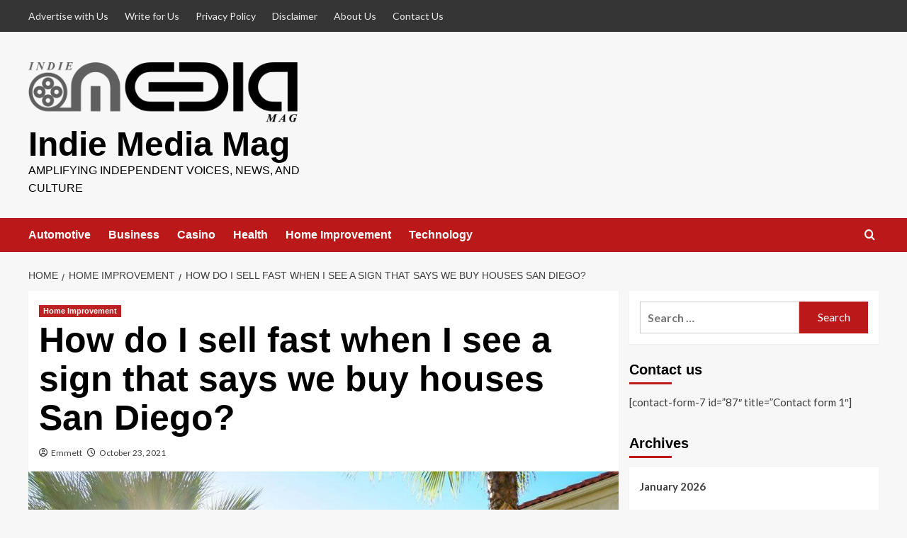

--- FILE ---
content_type: text/html; charset=UTF-8
request_url: https://indiemediamag.com/how-do-i-sell-fast-when-i-see-a-sign-that-says-we-buy-houses-san-diego/
body_size: 90845
content:
<!doctype html>
<html lang="en-US">

<head>
  <meta charset="UTF-8">
  <meta name="viewport" content="width=device-width, initial-scale=1">
  <link rel="profile" href="http://gmpg.org/xfn/11">
  <title>How do I sell fast when I see a sign that says we buy houses San Diego? &#8211; Indie Media Mag</title>
<meta name='robots' content='max-image-preview:large' />
<link rel='preload' href='https://fonts.googleapis.com/css?family=Source%2BSans%2BPro%3A400%2C700%7CLato%3A400%2C700&#038;subset=latin&#038;display=swap' as='style' onload="this.onload=null;this.rel='stylesheet'" type='text/css' media='all' crossorigin='anonymous'>
<link rel='preconnect' href='https://fonts.googleapis.com' crossorigin='anonymous'>
<link rel='preconnect' href='https://fonts.gstatic.com' crossorigin='anonymous'>
<link rel='dns-prefetch' href='//fonts.googleapis.com' />
<link rel='preconnect' href='https://fonts.googleapis.com' />
<link rel='preconnect' href='https://fonts.gstatic.com' />
<link rel="alternate" type="application/rss+xml" title="Indie Media Mag &raquo; Feed" href="https://indiemediamag.com/feed/" />
<link rel="alternate" type="application/rss+xml" title="Indie Media Mag &raquo; Comments Feed" href="https://indiemediamag.com/comments/feed/" />
<link rel="alternate" title="oEmbed (JSON)" type="application/json+oembed" href="https://indiemediamag.com/wp-json/oembed/1.0/embed?url=https%3A%2F%2Findiemediamag.com%2Fhow-do-i-sell-fast-when-i-see-a-sign-that-says-we-buy-houses-san-diego%2F" />
<link rel="alternate" title="oEmbed (XML)" type="text/xml+oembed" href="https://indiemediamag.com/wp-json/oembed/1.0/embed?url=https%3A%2F%2Findiemediamag.com%2Fhow-do-i-sell-fast-when-i-see-a-sign-that-says-we-buy-houses-san-diego%2F&#038;format=xml" />
<style id='wp-img-auto-sizes-contain-inline-css' type='text/css'>
img:is([sizes=auto i],[sizes^="auto," i]){contain-intrinsic-size:3000px 1500px}
/*# sourceURL=wp-img-auto-sizes-contain-inline-css */
</style>
<style id='wp-emoji-styles-inline-css' type='text/css'>

	img.wp-smiley, img.emoji {
		display: inline !important;
		border: none !important;
		box-shadow: none !important;
		height: 1em !important;
		width: 1em !important;
		margin: 0 0.07em !important;
		vertical-align: -0.1em !important;
		background: none !important;
		padding: 0 !important;
	}
/*# sourceURL=wp-emoji-styles-inline-css */
</style>
<style id='wp-block-library-inline-css' type='text/css'>
:root{--wp-block-synced-color:#7a00df;--wp-block-synced-color--rgb:122,0,223;--wp-bound-block-color:var(--wp-block-synced-color);--wp-editor-canvas-background:#ddd;--wp-admin-theme-color:#007cba;--wp-admin-theme-color--rgb:0,124,186;--wp-admin-theme-color-darker-10:#006ba1;--wp-admin-theme-color-darker-10--rgb:0,107,160.5;--wp-admin-theme-color-darker-20:#005a87;--wp-admin-theme-color-darker-20--rgb:0,90,135;--wp-admin-border-width-focus:2px}@media (min-resolution:192dpi){:root{--wp-admin-border-width-focus:1.5px}}.wp-element-button{cursor:pointer}:root .has-very-light-gray-background-color{background-color:#eee}:root .has-very-dark-gray-background-color{background-color:#313131}:root .has-very-light-gray-color{color:#eee}:root .has-very-dark-gray-color{color:#313131}:root .has-vivid-green-cyan-to-vivid-cyan-blue-gradient-background{background:linear-gradient(135deg,#00d084,#0693e3)}:root .has-purple-crush-gradient-background{background:linear-gradient(135deg,#34e2e4,#4721fb 50%,#ab1dfe)}:root .has-hazy-dawn-gradient-background{background:linear-gradient(135deg,#faaca8,#dad0ec)}:root .has-subdued-olive-gradient-background{background:linear-gradient(135deg,#fafae1,#67a671)}:root .has-atomic-cream-gradient-background{background:linear-gradient(135deg,#fdd79a,#004a59)}:root .has-nightshade-gradient-background{background:linear-gradient(135deg,#330968,#31cdcf)}:root .has-midnight-gradient-background{background:linear-gradient(135deg,#020381,#2874fc)}:root{--wp--preset--font-size--normal:16px;--wp--preset--font-size--huge:42px}.has-regular-font-size{font-size:1em}.has-larger-font-size{font-size:2.625em}.has-normal-font-size{font-size:var(--wp--preset--font-size--normal)}.has-huge-font-size{font-size:var(--wp--preset--font-size--huge)}.has-text-align-center{text-align:center}.has-text-align-left{text-align:left}.has-text-align-right{text-align:right}.has-fit-text{white-space:nowrap!important}#end-resizable-editor-section{display:none}.aligncenter{clear:both}.items-justified-left{justify-content:flex-start}.items-justified-center{justify-content:center}.items-justified-right{justify-content:flex-end}.items-justified-space-between{justify-content:space-between}.screen-reader-text{border:0;clip-path:inset(50%);height:1px;margin:-1px;overflow:hidden;padding:0;position:absolute;width:1px;word-wrap:normal!important}.screen-reader-text:focus{background-color:#ddd;clip-path:none;color:#444;display:block;font-size:1em;height:auto;left:5px;line-height:normal;padding:15px 23px 14px;text-decoration:none;top:5px;width:auto;z-index:100000}html :where(.has-border-color){border-style:solid}html :where([style*=border-top-color]){border-top-style:solid}html :where([style*=border-right-color]){border-right-style:solid}html :where([style*=border-bottom-color]){border-bottom-style:solid}html :where([style*=border-left-color]){border-left-style:solid}html :where([style*=border-width]){border-style:solid}html :where([style*=border-top-width]){border-top-style:solid}html :where([style*=border-right-width]){border-right-style:solid}html :where([style*=border-bottom-width]){border-bottom-style:solid}html :where([style*=border-left-width]){border-left-style:solid}html :where(img[class*=wp-image-]){height:auto;max-width:100%}:where(figure){margin:0 0 1em}html :where(.is-position-sticky){--wp-admin--admin-bar--position-offset:var(--wp-admin--admin-bar--height,0px)}@media screen and (max-width:600px){html :where(.is-position-sticky){--wp-admin--admin-bar--position-offset:0px}}

/*# sourceURL=wp-block-library-inline-css */
</style><style id='wp-block-list-inline-css' type='text/css'>
ol,ul{box-sizing:border-box}:root :where(.wp-block-list.has-background){padding:1.25em 2.375em}
/*# sourceURL=https://indiemediamag.com/wp-includes/blocks/list/style.min.css */
</style>
<style id='wp-block-paragraph-inline-css' type='text/css'>
.is-small-text{font-size:.875em}.is-regular-text{font-size:1em}.is-large-text{font-size:2.25em}.is-larger-text{font-size:3em}.has-drop-cap:not(:focus):first-letter{float:left;font-size:8.4em;font-style:normal;font-weight:100;line-height:.68;margin:.05em .1em 0 0;text-transform:uppercase}body.rtl .has-drop-cap:not(:focus):first-letter{float:none;margin-left:.1em}p.has-drop-cap.has-background{overflow:hidden}:root :where(p.has-background){padding:1.25em 2.375em}:where(p.has-text-color:not(.has-link-color)) a{color:inherit}p.has-text-align-left[style*="writing-mode:vertical-lr"],p.has-text-align-right[style*="writing-mode:vertical-rl"]{rotate:180deg}
/*# sourceURL=https://indiemediamag.com/wp-includes/blocks/paragraph/style.min.css */
</style>
<style id='global-styles-inline-css' type='text/css'>
:root{--wp--preset--aspect-ratio--square: 1;--wp--preset--aspect-ratio--4-3: 4/3;--wp--preset--aspect-ratio--3-4: 3/4;--wp--preset--aspect-ratio--3-2: 3/2;--wp--preset--aspect-ratio--2-3: 2/3;--wp--preset--aspect-ratio--16-9: 16/9;--wp--preset--aspect-ratio--9-16: 9/16;--wp--preset--color--black: #000000;--wp--preset--color--cyan-bluish-gray: #abb8c3;--wp--preset--color--white: #ffffff;--wp--preset--color--pale-pink: #f78da7;--wp--preset--color--vivid-red: #cf2e2e;--wp--preset--color--luminous-vivid-orange: #ff6900;--wp--preset--color--luminous-vivid-amber: #fcb900;--wp--preset--color--light-green-cyan: #7bdcb5;--wp--preset--color--vivid-green-cyan: #00d084;--wp--preset--color--pale-cyan-blue: #8ed1fc;--wp--preset--color--vivid-cyan-blue: #0693e3;--wp--preset--color--vivid-purple: #9b51e0;--wp--preset--gradient--vivid-cyan-blue-to-vivid-purple: linear-gradient(135deg,rgb(6,147,227) 0%,rgb(155,81,224) 100%);--wp--preset--gradient--light-green-cyan-to-vivid-green-cyan: linear-gradient(135deg,rgb(122,220,180) 0%,rgb(0,208,130) 100%);--wp--preset--gradient--luminous-vivid-amber-to-luminous-vivid-orange: linear-gradient(135deg,rgb(252,185,0) 0%,rgb(255,105,0) 100%);--wp--preset--gradient--luminous-vivid-orange-to-vivid-red: linear-gradient(135deg,rgb(255,105,0) 0%,rgb(207,46,46) 100%);--wp--preset--gradient--very-light-gray-to-cyan-bluish-gray: linear-gradient(135deg,rgb(238,238,238) 0%,rgb(169,184,195) 100%);--wp--preset--gradient--cool-to-warm-spectrum: linear-gradient(135deg,rgb(74,234,220) 0%,rgb(151,120,209) 20%,rgb(207,42,186) 40%,rgb(238,44,130) 60%,rgb(251,105,98) 80%,rgb(254,248,76) 100%);--wp--preset--gradient--blush-light-purple: linear-gradient(135deg,rgb(255,206,236) 0%,rgb(152,150,240) 100%);--wp--preset--gradient--blush-bordeaux: linear-gradient(135deg,rgb(254,205,165) 0%,rgb(254,45,45) 50%,rgb(107,0,62) 100%);--wp--preset--gradient--luminous-dusk: linear-gradient(135deg,rgb(255,203,112) 0%,rgb(199,81,192) 50%,rgb(65,88,208) 100%);--wp--preset--gradient--pale-ocean: linear-gradient(135deg,rgb(255,245,203) 0%,rgb(182,227,212) 50%,rgb(51,167,181) 100%);--wp--preset--gradient--electric-grass: linear-gradient(135deg,rgb(202,248,128) 0%,rgb(113,206,126) 100%);--wp--preset--gradient--midnight: linear-gradient(135deg,rgb(2,3,129) 0%,rgb(40,116,252) 100%);--wp--preset--font-size--small: 13px;--wp--preset--font-size--medium: 20px;--wp--preset--font-size--large: 36px;--wp--preset--font-size--x-large: 42px;--wp--preset--spacing--20: 0.44rem;--wp--preset--spacing--30: 0.67rem;--wp--preset--spacing--40: 1rem;--wp--preset--spacing--50: 1.5rem;--wp--preset--spacing--60: 2.25rem;--wp--preset--spacing--70: 3.38rem;--wp--preset--spacing--80: 5.06rem;--wp--preset--shadow--natural: 6px 6px 9px rgba(0, 0, 0, 0.2);--wp--preset--shadow--deep: 12px 12px 50px rgba(0, 0, 0, 0.4);--wp--preset--shadow--sharp: 6px 6px 0px rgba(0, 0, 0, 0.2);--wp--preset--shadow--outlined: 6px 6px 0px -3px rgb(255, 255, 255), 6px 6px rgb(0, 0, 0);--wp--preset--shadow--crisp: 6px 6px 0px rgb(0, 0, 0);}:root { --wp--style--global--content-size: 800px;--wp--style--global--wide-size: 1200px; }:where(body) { margin: 0; }.wp-site-blocks > .alignleft { float: left; margin-right: 2em; }.wp-site-blocks > .alignright { float: right; margin-left: 2em; }.wp-site-blocks > .aligncenter { justify-content: center; margin-left: auto; margin-right: auto; }:where(.wp-site-blocks) > * { margin-block-start: 24px; margin-block-end: 0; }:where(.wp-site-blocks) > :first-child { margin-block-start: 0; }:where(.wp-site-blocks) > :last-child { margin-block-end: 0; }:root { --wp--style--block-gap: 24px; }:root :where(.is-layout-flow) > :first-child{margin-block-start: 0;}:root :where(.is-layout-flow) > :last-child{margin-block-end: 0;}:root :where(.is-layout-flow) > *{margin-block-start: 24px;margin-block-end: 0;}:root :where(.is-layout-constrained) > :first-child{margin-block-start: 0;}:root :where(.is-layout-constrained) > :last-child{margin-block-end: 0;}:root :where(.is-layout-constrained) > *{margin-block-start: 24px;margin-block-end: 0;}:root :where(.is-layout-flex){gap: 24px;}:root :where(.is-layout-grid){gap: 24px;}.is-layout-flow > .alignleft{float: left;margin-inline-start: 0;margin-inline-end: 2em;}.is-layout-flow > .alignright{float: right;margin-inline-start: 2em;margin-inline-end: 0;}.is-layout-flow > .aligncenter{margin-left: auto !important;margin-right: auto !important;}.is-layout-constrained > .alignleft{float: left;margin-inline-start: 0;margin-inline-end: 2em;}.is-layout-constrained > .alignright{float: right;margin-inline-start: 2em;margin-inline-end: 0;}.is-layout-constrained > .aligncenter{margin-left: auto !important;margin-right: auto !important;}.is-layout-constrained > :where(:not(.alignleft):not(.alignright):not(.alignfull)){max-width: var(--wp--style--global--content-size);margin-left: auto !important;margin-right: auto !important;}.is-layout-constrained > .alignwide{max-width: var(--wp--style--global--wide-size);}body .is-layout-flex{display: flex;}.is-layout-flex{flex-wrap: wrap;align-items: center;}.is-layout-flex > :is(*, div){margin: 0;}body .is-layout-grid{display: grid;}.is-layout-grid > :is(*, div){margin: 0;}body{padding-top: 0px;padding-right: 0px;padding-bottom: 0px;padding-left: 0px;}a:where(:not(.wp-element-button)){text-decoration: none;}:root :where(.wp-element-button, .wp-block-button__link){background-color: #32373c;border-radius: 0;border-width: 0;color: #fff;font-family: inherit;font-size: inherit;font-style: inherit;font-weight: inherit;letter-spacing: inherit;line-height: inherit;padding-top: calc(0.667em + 2px);padding-right: calc(1.333em + 2px);padding-bottom: calc(0.667em + 2px);padding-left: calc(1.333em + 2px);text-decoration: none;text-transform: inherit;}.has-black-color{color: var(--wp--preset--color--black) !important;}.has-cyan-bluish-gray-color{color: var(--wp--preset--color--cyan-bluish-gray) !important;}.has-white-color{color: var(--wp--preset--color--white) !important;}.has-pale-pink-color{color: var(--wp--preset--color--pale-pink) !important;}.has-vivid-red-color{color: var(--wp--preset--color--vivid-red) !important;}.has-luminous-vivid-orange-color{color: var(--wp--preset--color--luminous-vivid-orange) !important;}.has-luminous-vivid-amber-color{color: var(--wp--preset--color--luminous-vivid-amber) !important;}.has-light-green-cyan-color{color: var(--wp--preset--color--light-green-cyan) !important;}.has-vivid-green-cyan-color{color: var(--wp--preset--color--vivid-green-cyan) !important;}.has-pale-cyan-blue-color{color: var(--wp--preset--color--pale-cyan-blue) !important;}.has-vivid-cyan-blue-color{color: var(--wp--preset--color--vivid-cyan-blue) !important;}.has-vivid-purple-color{color: var(--wp--preset--color--vivid-purple) !important;}.has-black-background-color{background-color: var(--wp--preset--color--black) !important;}.has-cyan-bluish-gray-background-color{background-color: var(--wp--preset--color--cyan-bluish-gray) !important;}.has-white-background-color{background-color: var(--wp--preset--color--white) !important;}.has-pale-pink-background-color{background-color: var(--wp--preset--color--pale-pink) !important;}.has-vivid-red-background-color{background-color: var(--wp--preset--color--vivid-red) !important;}.has-luminous-vivid-orange-background-color{background-color: var(--wp--preset--color--luminous-vivid-orange) !important;}.has-luminous-vivid-amber-background-color{background-color: var(--wp--preset--color--luminous-vivid-amber) !important;}.has-light-green-cyan-background-color{background-color: var(--wp--preset--color--light-green-cyan) !important;}.has-vivid-green-cyan-background-color{background-color: var(--wp--preset--color--vivid-green-cyan) !important;}.has-pale-cyan-blue-background-color{background-color: var(--wp--preset--color--pale-cyan-blue) !important;}.has-vivid-cyan-blue-background-color{background-color: var(--wp--preset--color--vivid-cyan-blue) !important;}.has-vivid-purple-background-color{background-color: var(--wp--preset--color--vivid-purple) !important;}.has-black-border-color{border-color: var(--wp--preset--color--black) !important;}.has-cyan-bluish-gray-border-color{border-color: var(--wp--preset--color--cyan-bluish-gray) !important;}.has-white-border-color{border-color: var(--wp--preset--color--white) !important;}.has-pale-pink-border-color{border-color: var(--wp--preset--color--pale-pink) !important;}.has-vivid-red-border-color{border-color: var(--wp--preset--color--vivid-red) !important;}.has-luminous-vivid-orange-border-color{border-color: var(--wp--preset--color--luminous-vivid-orange) !important;}.has-luminous-vivid-amber-border-color{border-color: var(--wp--preset--color--luminous-vivid-amber) !important;}.has-light-green-cyan-border-color{border-color: var(--wp--preset--color--light-green-cyan) !important;}.has-vivid-green-cyan-border-color{border-color: var(--wp--preset--color--vivid-green-cyan) !important;}.has-pale-cyan-blue-border-color{border-color: var(--wp--preset--color--pale-cyan-blue) !important;}.has-vivid-cyan-blue-border-color{border-color: var(--wp--preset--color--vivid-cyan-blue) !important;}.has-vivid-purple-border-color{border-color: var(--wp--preset--color--vivid-purple) !important;}.has-vivid-cyan-blue-to-vivid-purple-gradient-background{background: var(--wp--preset--gradient--vivid-cyan-blue-to-vivid-purple) !important;}.has-light-green-cyan-to-vivid-green-cyan-gradient-background{background: var(--wp--preset--gradient--light-green-cyan-to-vivid-green-cyan) !important;}.has-luminous-vivid-amber-to-luminous-vivid-orange-gradient-background{background: var(--wp--preset--gradient--luminous-vivid-amber-to-luminous-vivid-orange) !important;}.has-luminous-vivid-orange-to-vivid-red-gradient-background{background: var(--wp--preset--gradient--luminous-vivid-orange-to-vivid-red) !important;}.has-very-light-gray-to-cyan-bluish-gray-gradient-background{background: var(--wp--preset--gradient--very-light-gray-to-cyan-bluish-gray) !important;}.has-cool-to-warm-spectrum-gradient-background{background: var(--wp--preset--gradient--cool-to-warm-spectrum) !important;}.has-blush-light-purple-gradient-background{background: var(--wp--preset--gradient--blush-light-purple) !important;}.has-blush-bordeaux-gradient-background{background: var(--wp--preset--gradient--blush-bordeaux) !important;}.has-luminous-dusk-gradient-background{background: var(--wp--preset--gradient--luminous-dusk) !important;}.has-pale-ocean-gradient-background{background: var(--wp--preset--gradient--pale-ocean) !important;}.has-electric-grass-gradient-background{background: var(--wp--preset--gradient--electric-grass) !important;}.has-midnight-gradient-background{background: var(--wp--preset--gradient--midnight) !important;}.has-small-font-size{font-size: var(--wp--preset--font-size--small) !important;}.has-medium-font-size{font-size: var(--wp--preset--font-size--medium) !important;}.has-large-font-size{font-size: var(--wp--preset--font-size--large) !important;}.has-x-large-font-size{font-size: var(--wp--preset--font-size--x-large) !important;}
/*# sourceURL=global-styles-inline-css */
</style>

<link rel='stylesheet' id='covernews-google-fonts-css' href='https://fonts.googleapis.com/css?family=Source%2BSans%2BPro%3A400%2C700%7CLato%3A400%2C700&#038;subset=latin&#038;display=swap' type='text/css' media='all' />
<link rel='stylesheet' id='covernews-icons-css' href='https://indiemediamag.com/wp-content/themes/covernews/assets/icons/style.css?ver=6.9' type='text/css' media='all' />
<link rel='stylesheet' id='bootstrap-css' href='https://indiemediamag.com/wp-content/themes/covernews/assets/bootstrap/css/bootstrap.min.css?ver=6.9' type='text/css' media='all' />
<link rel='stylesheet' id='covernews-style-css' href='https://indiemediamag.com/wp-content/themes/covernews/style.min.css?ver=6.0.2' type='text/css' media='all' />
<script type="text/javascript" src="https://indiemediamag.com/wp-includes/js/jquery/jquery.min.js?ver=3.7.1" id="jquery-core-js"></script>
<script type="text/javascript" src="https://indiemediamag.com/wp-includes/js/jquery/jquery-migrate.min.js?ver=3.4.1" id="jquery-migrate-js"></script>
<link rel="https://api.w.org/" href="https://indiemediamag.com/wp-json/" /><link rel="alternate" title="JSON" type="application/json" href="https://indiemediamag.com/wp-json/wp/v2/posts/1424" /><link rel="EditURI" type="application/rsd+xml" title="RSD" href="https://indiemediamag.com/xmlrpc.php?rsd" />
<meta name="generator" content="WordPress 6.9" />
<link rel="canonical" href="https://indiemediamag.com/how-do-i-sell-fast-when-i-see-a-sign-that-says-we-buy-houses-san-diego/" />
<link rel='shortlink' href='https://indiemediamag.com/?p=1424' />
        <style type="text/css">
                        .site-title a,
            .site-header .site-branding .site-title a:visited,
            .site-header .site-branding .site-title a:hover,
            .site-description {
                color: #000000            }

            body.aft-dark-mode .site-title a,
      body.aft-dark-mode .site-header .site-branding .site-title a:visited,
      body.aft-dark-mode .site-header .site-branding .site-title a:hover,
      body.aft-dark-mode .site-description {
        color: #ffffff;
      }

            .site-branding .site-title {
                font-size: 48px;
            }

            @media only screen and (max-width: 640px) {
                .header-layout-3 .site-header .site-branding .site-title,
                .site-branding .site-title {
                    font-size: 60px;

                }
              }   

           @media only screen and (max-width: 375px) {
               .header-layout-3 .site-header .site-branding .site-title,
               .site-branding .site-title {
                        font-size: 50px;

                    }
                }
                
                    .elementor-template-full-width .elementor-section.elementor-section-full_width > .elementor-container,
        .elementor-template-full-width .elementor-section.elementor-section-boxed > .elementor-container{
            max-width: 1200px;
        }
        @media (min-width: 1600px){
            .elementor-template-full-width .elementor-section.elementor-section-full_width > .elementor-container,
            .elementor-template-full-width .elementor-section.elementor-section-boxed > .elementor-container{
                max-width: 1600px;
            }
        }
        
        .align-content-left .elementor-section-stretched,
        .align-content-right .elementor-section-stretched {
            max-width: 100%;
            left: 0 !important;
        }


        </style>
        <link rel="icon" href="https://indiemediamag.com/wp-content/uploads/2024/04/cropped-INDIE-MEDIA-MAG-favicon-32x32.png" sizes="32x32" />
<link rel="icon" href="https://indiemediamag.com/wp-content/uploads/2024/04/cropped-INDIE-MEDIA-MAG-favicon-192x192.png" sizes="192x192" />
<link rel="apple-touch-icon" href="https://indiemediamag.com/wp-content/uploads/2024/04/cropped-INDIE-MEDIA-MAG-favicon-180x180.png" />
<meta name="msapplication-TileImage" content="https://indiemediamag.com/wp-content/uploads/2024/04/cropped-INDIE-MEDIA-MAG-favicon-270x270.png" />
</head>

<body class="wp-singular post-template-default single single-post postid-1424 single-format-standard wp-custom-logo wp-embed-responsive wp-theme-covernews default-content-layout archive-layout-grid scrollup-sticky-header aft-sticky-header aft-sticky-sidebar default aft-container-default aft-main-banner-slider-editors-picks-trending single-content-mode-default header-image-default align-content-left aft-and">
  
  
  <div id="page" class="site">
    <a class="skip-link screen-reader-text" href="#content">Skip to content</a>

    <div class="header-layout-1">
      <div class="top-masthead">

      <div class="container">
        <div class="row">
                      <div class="col-xs-12 col-sm-12 col-md-8 device-center">
              
              <div class="top-navigation"><ul id="top-menu" class="menu"><li id="menu-item-4162" class="menu-item menu-item-type-post_type menu-item-object-page menu-item-4162"><a href="https://indiemediamag.com/advertise-with-us/">Advertise with Us</a></li>
<li id="menu-item-4163" class="menu-item menu-item-type-post_type menu-item-object-page menu-item-4163"><a href="https://indiemediamag.com/write-for-us/">Write for Us</a></li>
<li id="menu-item-4164" class="menu-item menu-item-type-post_type menu-item-object-page menu-item-4164"><a href="https://indiemediamag.com/privacy-policy-4/">Privacy Policy</a></li>
<li id="menu-item-4165" class="menu-item menu-item-type-post_type menu-item-object-page menu-item-4165"><a href="https://indiemediamag.com/disclaimer/">Disclaimer</a></li>
<li id="menu-item-4166" class="menu-item menu-item-type-post_type menu-item-object-page menu-item-4166"><a href="https://indiemediamag.com/about-us-2/">About Us</a></li>
<li id="menu-item-4168" class="menu-item menu-item-type-post_type menu-item-object-page menu-item-4168"><a href="https://indiemediamag.com/contact-us/">Contact Us</a></li>
</ul></div>            </div>
                            </div>
      </div>
    </div> <!--    Topbar Ends-->
    <header id="masthead" class="site-header">
        <div class="masthead-banner " >
      <div class="container">
        <div class="row">
          <div class="col-md-4">
            <div class="site-branding">
              <a href="https://indiemediamag.com/" class="custom-logo-link" rel="home"><img width="451" height="121" src="https://indiemediamag.com/wp-content/uploads/2024/04/cropped-INDIE-MEDIA-MAG.png" class="custom-logo" alt="Indie Media Mag" decoding="async" fetchpriority="high" srcset="https://indiemediamag.com/wp-content/uploads/2024/04/cropped-INDIE-MEDIA-MAG.png 451w, https://indiemediamag.com/wp-content/uploads/2024/04/cropped-INDIE-MEDIA-MAG-300x80.png 300w" sizes="(max-width: 451px) 100vw, 451px" loading="lazy" /></a>                <p class="site-title font-family-1">
                  <a href="https://indiemediamag.com/" rel="home">Indie Media Mag</a>
                </p>
              
                              <p class="site-description">Amplifying Independent Voices, News, and Culture</p>
                          </div>
          </div>
          <div class="col-md-8">
                      </div>
        </div>
      </div>
    </div>
    <nav id="site-navigation" class="main-navigation">
      <div class="container">
        <div class="row">
          <div class="kol-12">
            <div class="navigation-container">

              <div class="main-navigation-container-items-wrapper">

                <span class="toggle-menu">
                  <a
                    href="#"
                    class="aft-void-menu"
                    role="button"
                    aria-label="Toggle Primary Menu"
                    aria-controls="primary-menu" aria-expanded="false">
                    <span class="screen-reader-text">Primary Menu</span>
                    <i class="ham"></i>
                  </a>
                </span>
                <span class="af-mobile-site-title-wrap">
                  <a href="https://indiemediamag.com/" class="custom-logo-link" rel="home"><img width="451" height="121" src="https://indiemediamag.com/wp-content/uploads/2024/04/cropped-INDIE-MEDIA-MAG.png" class="custom-logo" alt="Indie Media Mag" decoding="async" srcset="https://indiemediamag.com/wp-content/uploads/2024/04/cropped-INDIE-MEDIA-MAG.png 451w, https://indiemediamag.com/wp-content/uploads/2024/04/cropped-INDIE-MEDIA-MAG-300x80.png 300w" sizes="(max-width: 451px) 100vw, 451px" loading="lazy" /></a>                  <p class="site-title font-family-1">
                    <a href="https://indiemediamag.com/" rel="home">Indie Media Mag</a>
                  </p>
                </span>
                <div class="menu main-menu"><ul id="primary-menu" class="menu"><li id="menu-item-94" class="menu-item menu-item-type-taxonomy menu-item-object-category menu-item-94"><a href="https://indiemediamag.com/category/automotive/">Automotive</a></li>
<li id="menu-item-95" class="menu-item menu-item-type-taxonomy menu-item-object-category menu-item-95"><a href="https://indiemediamag.com/category/business/">Business</a></li>
<li id="menu-item-96" class="menu-item menu-item-type-taxonomy menu-item-object-category menu-item-96"><a href="https://indiemediamag.com/category/casino/">Casino</a></li>
<li id="menu-item-97" class="menu-item menu-item-type-taxonomy menu-item-object-category menu-item-97"><a href="https://indiemediamag.com/category/health/">Health</a></li>
<li id="menu-item-98" class="menu-item menu-item-type-taxonomy menu-item-object-category current-post-ancestor current-menu-parent current-post-parent menu-item-98"><a href="https://indiemediamag.com/category/home-improvement/">Home Improvement</a></li>
<li id="menu-item-99" class="menu-item menu-item-type-taxonomy menu-item-object-category menu-item-99"><a href="https://indiemediamag.com/category/technology/">Technology</a></li>
</ul></div>              </div>
              <div class="cart-search">

                <div class="af-search-wrap">
                  <div class="search-overlay">
                    <a href="#" title="Search" class="search-icon">
                      <i class="fa fa-search"></i>
                    </a>
                    <div class="af-search-form">
                      <form role="search" method="get" class="search-form" action="https://indiemediamag.com/">
				<label>
					<span class="screen-reader-text">Search for:</span>
					<input type="search" class="search-field" placeholder="Search &hellip;" value="" name="s" />
				</label>
				<input type="submit" class="search-submit" value="Search" />
			</form>                    </div>
                  </div>
                </div>
              </div>


            </div>
          </div>
        </div>
      </div>
    </nav>
  </header>
</div>

    
    <div id="content" class="container">
                <div class="em-breadcrumbs font-family-1 covernews-breadcrumbs">
      <div class="row">
        <div role="navigation" aria-label="Breadcrumbs" class="breadcrumb-trail breadcrumbs" itemprop="breadcrumb"><ul class="trail-items" itemscope itemtype="http://schema.org/BreadcrumbList"><meta name="numberOfItems" content="3" /><meta name="itemListOrder" content="Ascending" /><li itemprop="itemListElement" itemscope itemtype="http://schema.org/ListItem" class="trail-item trail-begin"><a href="https://indiemediamag.com/" rel="home" itemprop="item"><span itemprop="name">Home</span></a><meta itemprop="position" content="1" /></li><li itemprop="itemListElement" itemscope itemtype="http://schema.org/ListItem" class="trail-item"><a href="https://indiemediamag.com/category/home-improvement/" itemprop="item"><span itemprop="name">Home Improvement</span></a><meta itemprop="position" content="2" /></li><li itemprop="itemListElement" itemscope itemtype="http://schema.org/ListItem" class="trail-item trail-end"><a href="https://indiemediamag.com/how-do-i-sell-fast-when-i-see-a-sign-that-says-we-buy-houses-san-diego/" itemprop="item"><span itemprop="name">How do I sell fast when I see a sign that says we buy houses San Diego?</span></a><meta itemprop="position" content="3" /></li></ul></div>      </div>
    </div>
        <div class="section-block-upper row">
                <div id="primary" class="content-area">
                    <main id="main" class="site-main">

                                                    <article id="post-1424" class="af-single-article post-1424 post type-post status-publish format-standard has-post-thumbnail hentry category-home-improvement">
                                <div class="entry-content-wrap">
                                    <header class="entry-header">

    <div class="header-details-wrapper">
        <div class="entry-header-details">
                            <div class="figure-categories figure-categories-bg">
                                        <ul class="cat-links"><li class="meta-category">
                             <a class="covernews-categories category-color-1"
                            href="https://indiemediamag.com/category/home-improvement/" 
                            aria-label="View all posts in Home Improvement"> 
                                 Home Improvement
                             </a>
                        </li></ul>                </div>
                        <h1 class="entry-title">How do I sell fast when I see a sign that says we buy houses San Diego?</h1>
            
                
    <span class="author-links">

      
        <span class="item-metadata posts-author">
          <i class="far fa-user-circle"></i>
                          <a href="https://indiemediamag.com/author/admin/">
                    Emmett                </a>
               </span>
                    <span class="item-metadata posts-date">
          <i class="far fa-clock"></i>
          <a href="https://indiemediamag.com/2021/10/">
            October 23, 2021          </a>
        </span>
                </span>
                

                    </div>
    </div>

        <div class="aft-post-thumbnail-wrapper">    
                    <div class="post-thumbnail full-width-image">
                    <img width="1000" height="667" src="https://indiemediamag.com/wp-content/uploads/2021/10/Untitled-7.jpg" class="attachment-covernews-featured size-covernews-featured wp-post-image" alt="Untitled" decoding="async" srcset="https://indiemediamag.com/wp-content/uploads/2021/10/Untitled-7.jpg 1000w, https://indiemediamag.com/wp-content/uploads/2021/10/Untitled-7-300x200.jpg 300w, https://indiemediamag.com/wp-content/uploads/2021/10/Untitled-7-768x512.jpg 768w" sizes="(max-width: 1000px) 100vw, 1000px" loading="lazy" />                </div>
            
                </div>
    </header><!-- .entry-header -->                                    

    <div class="entry-content">
        
<p>That is usually the question, is it not? Time is essential in everything we do, which is why we tend to make it a top priority when considering decisions. One such big decision people make is selling their homes. Homeowners sell for a few reasons:</p>



<ol class="wp-block-list"><li>They have an immediate need for cash</li><li>They plan on moving somewhere else</li><li>They want to upgrade their living space</li></ol>



<p>Whatever the reason is, a person will not sell their home if the need was not urgent. This means that time is of the essence in these transactions. The lesser time it takes for a seller to get all things in order, the better. It is as simple as that.</p>



<p>How about making it simpler? I am guessing you have seen people put up signages for a range of topics, but have you seen anyone put up a sign that says “<strong>we buy houses San Diego</strong>”? One thing you need to remember is these people may only be doing it for fun but there really is only one way to find out. You give them a call.</p>



<p>Once you have a contact on the phone, you can expect the conversation to go straight to details about the house sale. This means that they may be expecting some consideration on the price or they may already have a figure in mind. This ensures that the discussion will efficiently be focused on what is important.</p>



<p>The “<strong><a href="https://www.homebuyerca.com/sell-my-house-fast-san-diego/">we buy houses San Diego</a></strong>” people can also do other things for you. Besides the intent of buying what you are selling, they may be able to connect you with other buyers who may possibly be interested in your offer in case your discussion does not work for both of you. </p>



<p>This new method or approach to buying and selling houses has significantly changed the way deals are done. Sellers find it more convenient to transact and process documents needed and at the same time, buyers are able to prepare what they will need for the sale ahead of time. Less time is spent explaining details about a sale which would usually take time, and everyone involved is able to talk about the most important details of the sale within a considerable timeframe.</p>



<p>Is this not a great way to sell? As opposed to selling a small item, selling something as big and as essential as a house should not be so hard. It should allow all parties involved to be as flexible and open as they want to be. After all, who wants to sell in dire and stressful circumstances?</p>



<p>Needless to say, the movement to shift the approach in selling has proven to be advantageous to everyone involved. This way, people are given back the time that they would otherwise use to work on numerous requirements to transact for the sale. Now, people have other people to rely on when it comes to processing what is needed. This is a huge step up for humanity, and we are loving it.&nbsp;</p>
                    <div class="post-item-metadata entry-meta">
                            </div>
               
        
	<nav class="navigation post-navigation" aria-label="Post navigation">
		<h2 class="screen-reader-text">Post navigation</h2>
		<div class="nav-links"><div class="nav-previous"><a href="https://indiemediamag.com/foolproof-tips-for-learning-english/" rel="prev">Previous: <span class="em-post-navigation nav-title">Foolproof Tips For Learning English</span></a></div><div class="nav-next"><a href="https://indiemediamag.com/play-slots-with-welcome-bonus-deals-made-available-from-the-online-casino/" rel="next">Next: <span class="em-post-navigation nav-title">Play slots with welcome bonus deals made available from the online casino</span></a></div></div>
	</nav>            </div><!-- .entry-content -->


                                </div>
                                
<div class="promotionspace enable-promotionspace">
  <div class="em-reated-posts  col-ten">
    <div class="row">
                <h3 class="related-title">
            More Stories          </h3>
                <div class="row">
                      <div class="col-sm-4 latest-posts-grid" data-mh="latest-posts-grid">
              <div class="spotlight-post">
                <figure class="categorised-article inside-img">
                  <div class="categorised-article-wrapper">
                    <div class="data-bg-hover data-bg-categorised read-bg-img">
                      <a href="https://indiemediamag.com/bathroom-remodeling-transforming-your-space-with-precision-and-style/"
                        aria-label="Bathroom Remodeling: Transforming Your Space with Precision and Style">
                                                        <img src="https://www.thespruce.com/thmb/P83wEJZF8WvV-ovFqfgvf4bx66I=/1500x0/filters:no_upscale():max_bytes(150000):strip_icc()/ScreenShot2021-07-29at3.52.47PM-05dfb615535741f4b42f96fbed5de1ec-b88761e4404f4f619ef37508b482a0b4.png" alt="ScreenShot2021-07-29at3.52.47PM-05dfb615535741f4b42f96fbed5de1ec-b88761e4404f4f619ef37508b482a0b4.png" />
                      </a>
                    </div>
                  </div>
                                    <div class="figure-categories figure-categories-bg">

                    <ul class="cat-links"><li class="meta-category">
                             <a class="covernews-categories category-color-1"
                            href="https://indiemediamag.com/category/home-improvement/" 
                            aria-label="View all posts in Home Improvement"> 
                                 Home Improvement
                             </a>
                        </li></ul>                  </div>
                </figure>

                <figcaption>

                  <h3 class="article-title article-title-1">
                    <a href="https://indiemediamag.com/bathroom-remodeling-transforming-your-space-with-precision-and-style/">
                      Bathroom Remodeling: Transforming Your Space with Precision and Style                    </a>
                  </h3>
                  <div class="grid-item-metadata">
                    
    <span class="author-links">

      
        <span class="item-metadata posts-author">
          <i class="far fa-user-circle"></i>
                          <a href="https://indiemediamag.com/author/admin/">
                    Emmett                </a>
               </span>
                    <span class="item-metadata posts-date">
          <i class="far fa-clock"></i>
          <a href="https://indiemediamag.com/2025/10/">
            October 30, 2025          </a>
        </span>
                </span>
                  </div>
                </figcaption>
              </div>
            </div>
                      <div class="col-sm-4 latest-posts-grid" data-mh="latest-posts-grid">
              <div class="spotlight-post">
                <figure class="categorised-article inside-img">
                  <div class="categorised-article-wrapper">
                    <div class="data-bg-hover data-bg-categorised read-bg-img">
                      <a href="https://indiemediamag.com/mdf-sheet-cuts-cleanly-and-installs-easily/"
                        aria-label="MDF Sheet Cuts Cleanly and Installs Easily">
                        <img width="300" height="225" src="https://indiemediamag.com/wp-content/uploads/2025/07/how-many-16oz-water-bottles-should-i-drink-a-day_1753708484-300x225.jpg" class="attachment-medium size-medium wp-post-image" alt="how-many-16oz-water-bottles-should-i-drink-a-day_1753708484" decoding="async" srcset="https://indiemediamag.com/wp-content/uploads/2025/07/how-many-16oz-water-bottles-should-i-drink-a-day_1753708484-300x225.jpg 300w, https://indiemediamag.com/wp-content/uploads/2025/07/how-many-16oz-water-bottles-should-i-drink-a-day_1753708484.jpg 460w" sizes="(max-width: 300px) 100vw, 300px" loading="lazy" />                      </a>
                    </div>
                  </div>
                                    <div class="figure-categories figure-categories-bg">

                    <ul class="cat-links"><li class="meta-category">
                             <a class="covernews-categories category-color-1"
                            href="https://indiemediamag.com/category/home-improvement/" 
                            aria-label="View all posts in Home Improvement"> 
                                 Home Improvement
                             </a>
                        </li></ul>                  </div>
                </figure>

                <figcaption>

                  <h3 class="article-title article-title-1">
                    <a href="https://indiemediamag.com/mdf-sheet-cuts-cleanly-and-installs-easily/">
                      MDF Sheet Cuts Cleanly and Installs Easily                    </a>
                  </h3>
                  <div class="grid-item-metadata">
                    
    <span class="author-links">

      
        <span class="item-metadata posts-author">
          <i class="far fa-user-circle"></i>
                          <a href="https://indiemediamag.com/author/admin/">
                    Emmett                </a>
               </span>
                    <span class="item-metadata posts-date">
          <i class="far fa-clock"></i>
          <a href="https://indiemediamag.com/2025/08/">
            August 6, 2025          </a>
        </span>
                </span>
                  </div>
                </figcaption>
              </div>
            </div>
                      <div class="col-sm-4 latest-posts-grid" data-mh="latest-posts-grid">
              <div class="spotlight-post">
                <figure class="categorised-article inside-img">
                  <div class="categorised-article-wrapper">
                    <div class="data-bg-hover data-bg-categorised read-bg-img">
                      <a href="https://indiemediamag.com/shower-boards-provide-a-seamless-and-waterproof-alternative-to-tiles/"
                        aria-label="Shower Boards Provide a Seamless and Waterproof Alternative to Tiles">
                        <img width="300" height="194" src="https://indiemediamag.com/wp-content/uploads/2025/03/Screenshot-Capture-2025-03-04-22-12-58-300x194.png" class="attachment-medium size-medium wp-post-image" alt="Screenshot Capture - 2025-03-04 - 22-12-58" decoding="async" srcset="https://indiemediamag.com/wp-content/uploads/2025/03/Screenshot-Capture-2025-03-04-22-12-58-300x194.png 300w, https://indiemediamag.com/wp-content/uploads/2025/03/Screenshot-Capture-2025-03-04-22-12-58.png 550w" sizes="(max-width: 300px) 100vw, 300px" loading="lazy" />                      </a>
                    </div>
                  </div>
                                    <div class="figure-categories figure-categories-bg">

                    <ul class="cat-links"><li class="meta-category">
                             <a class="covernews-categories category-color-1"
                            href="https://indiemediamag.com/category/home-improvement/" 
                            aria-label="View all posts in Home Improvement"> 
                                 Home Improvement
                             </a>
                        </li></ul>                  </div>
                </figure>

                <figcaption>

                  <h3 class="article-title article-title-1">
                    <a href="https://indiemediamag.com/shower-boards-provide-a-seamless-and-waterproof-alternative-to-tiles/">
                      Shower Boards Provide a Seamless and Waterproof Alternative to Tiles                    </a>
                  </h3>
                  <div class="grid-item-metadata">
                    
    <span class="author-links">

      
        <span class="item-metadata posts-author">
          <i class="far fa-user-circle"></i>
                          <a href="https://indiemediamag.com/author/admin/">
                    Emmett                </a>
               </span>
                    <span class="item-metadata posts-date">
          <i class="far fa-clock"></i>
          <a href="https://indiemediamag.com/2025/03/">
            March 4, 2025          </a>
        </span>
                </span>
                  </div>
                </figcaption>
              </div>
            </div>
                  </div>
      
    </div>
  </div>
</div>
                                                            </article>
                        
                    </main><!-- #main -->
                </div><!-- #primary -->
                                <aside id="secondary" class="widget-area sidebar-sticky-top">
	<div id="search-2" class="widget covernews-widget widget_search"><form role="search" method="get" class="search-form" action="https://indiemediamag.com/">
				<label>
					<span class="screen-reader-text">Search for:</span>
					<input type="search" class="search-field" placeholder="Search &hellip;" value="" name="s" />
				</label>
				<input type="submit" class="search-submit" value="Search" />
			</form></div><div id="text-7" class="widget covernews-widget widget_text"><h2 class="widget-title widget-title-1"><span>Contact us</span></h2>			<div class="textwidget"><p>[contact-form-7 id=&#8221;87&#8243; title=&#8221;Contact form 1&#8243;]</p>
</div>
		</div><div id="archives-4" class="widget covernews-widget widget_archive"><h2 class="widget-title widget-title-1"><span>Archives</span></h2>
			<ul>
					<li><a href='https://indiemediamag.com/2026/01/'>January 2026</a></li>
	<li><a href='https://indiemediamag.com/2025/12/'>December 2025</a></li>
	<li><a href='https://indiemediamag.com/2025/11/'>November 2025</a></li>
	<li><a href='https://indiemediamag.com/2025/10/'>October 2025</a></li>
	<li><a href='https://indiemediamag.com/2025/09/'>September 2025</a></li>
	<li><a href='https://indiemediamag.com/2025/08/'>August 2025</a></li>
	<li><a href='https://indiemediamag.com/2025/07/'>July 2025</a></li>
	<li><a href='https://indiemediamag.com/2025/06/'>June 2025</a></li>
	<li><a href='https://indiemediamag.com/2025/05/'>May 2025</a></li>
	<li><a href='https://indiemediamag.com/2025/04/'>April 2025</a></li>
	<li><a href='https://indiemediamag.com/2025/03/'>March 2025</a></li>
	<li><a href='https://indiemediamag.com/2025/02/'>February 2025</a></li>
	<li><a href='https://indiemediamag.com/2025/01/'>January 2025</a></li>
	<li><a href='https://indiemediamag.com/2024/12/'>December 2024</a></li>
	<li><a href='https://indiemediamag.com/2024/11/'>November 2024</a></li>
	<li><a href='https://indiemediamag.com/2024/10/'>October 2024</a></li>
	<li><a href='https://indiemediamag.com/2024/09/'>September 2024</a></li>
	<li><a href='https://indiemediamag.com/2024/08/'>August 2024</a></li>
	<li><a href='https://indiemediamag.com/2024/07/'>July 2024</a></li>
	<li><a href='https://indiemediamag.com/2024/06/'>June 2024</a></li>
	<li><a href='https://indiemediamag.com/2024/05/'>May 2024</a></li>
	<li><a href='https://indiemediamag.com/2024/04/'>April 2024</a></li>
	<li><a href='https://indiemediamag.com/2024/03/'>March 2024</a></li>
	<li><a href='https://indiemediamag.com/2024/02/'>February 2024</a></li>
	<li><a href='https://indiemediamag.com/2024/01/'>January 2024</a></li>
	<li><a href='https://indiemediamag.com/2023/12/'>December 2023</a></li>
	<li><a href='https://indiemediamag.com/2023/11/'>November 2023</a></li>
	<li><a href='https://indiemediamag.com/2023/10/'>October 2023</a></li>
	<li><a href='https://indiemediamag.com/2023/09/'>September 2023</a></li>
	<li><a href='https://indiemediamag.com/2023/08/'>August 2023</a></li>
	<li><a href='https://indiemediamag.com/2023/07/'>July 2023</a></li>
	<li><a href='https://indiemediamag.com/2023/06/'>June 2023</a></li>
	<li><a href='https://indiemediamag.com/2023/05/'>May 2023</a></li>
	<li><a href='https://indiemediamag.com/2023/04/'>April 2023</a></li>
	<li><a href='https://indiemediamag.com/2023/03/'>March 2023</a></li>
	<li><a href='https://indiemediamag.com/2023/02/'>February 2023</a></li>
	<li><a href='https://indiemediamag.com/2023/01/'>January 2023</a></li>
	<li><a href='https://indiemediamag.com/2022/12/'>December 2022</a></li>
	<li><a href='https://indiemediamag.com/2022/11/'>November 2022</a></li>
	<li><a href='https://indiemediamag.com/2022/10/'>October 2022</a></li>
	<li><a href='https://indiemediamag.com/2022/09/'>September 2022</a></li>
	<li><a href='https://indiemediamag.com/2022/08/'>August 2022</a></li>
	<li><a href='https://indiemediamag.com/2022/07/'>July 2022</a></li>
	<li><a href='https://indiemediamag.com/2022/06/'>June 2022</a></li>
	<li><a href='https://indiemediamag.com/2022/05/'>May 2022</a></li>
	<li><a href='https://indiemediamag.com/2022/04/'>April 2022</a></li>
	<li><a href='https://indiemediamag.com/2022/03/'>March 2022</a></li>
	<li><a href='https://indiemediamag.com/2022/02/'>February 2022</a></li>
	<li><a href='https://indiemediamag.com/2022/01/'>January 2022</a></li>
	<li><a href='https://indiemediamag.com/2021/12/'>December 2021</a></li>
	<li><a href='https://indiemediamag.com/2021/11/'>November 2021</a></li>
	<li><a href='https://indiemediamag.com/2021/10/'>October 2021</a></li>
	<li><a href='https://indiemediamag.com/2021/09/'>September 2021</a></li>
	<li><a href='https://indiemediamag.com/2021/08/'>August 2021</a></li>
	<li><a href='https://indiemediamag.com/2021/07/'>July 2021</a></li>
	<li><a href='https://indiemediamag.com/2021/06/'>June 2021</a></li>
	<li><a href='https://indiemediamag.com/2021/05/'>May 2021</a></li>
	<li><a href='https://indiemediamag.com/2021/04/'>April 2021</a></li>
	<li><a href='https://indiemediamag.com/2021/03/'>March 2021</a></li>
	<li><a href='https://indiemediamag.com/2021/02/'>February 2021</a></li>
	<li><a href='https://indiemediamag.com/2021/01/'>January 2021</a></li>
	<li><a href='https://indiemediamag.com/2020/12/'>December 2020</a></li>
	<li><a href='https://indiemediamag.com/2020/11/'>November 2020</a></li>
	<li><a href='https://indiemediamag.com/2020/10/'>October 2020</a></li>
	<li><a href='https://indiemediamag.com/2020/09/'>September 2020</a></li>
	<li><a href='https://indiemediamag.com/2020/08/'>August 2020</a></li>
	<li><a href='https://indiemediamag.com/2020/07/'>July 2020</a></li>
	<li><a href='https://indiemediamag.com/2020/06/'>June 2020</a></li>
	<li><a href='https://indiemediamag.com/2020/05/'>May 2020</a></li>
	<li><a href='https://indiemediamag.com/2020/04/'>April 2020</a></li>
	<li><a href='https://indiemediamag.com/2020/03/'>March 2020</a></li>
	<li><a href='https://indiemediamag.com/2020/02/'>February 2020</a></li>
	<li><a href='https://indiemediamag.com/2020/01/'>January 2020</a></li>
	<li><a href='https://indiemediamag.com/2019/12/'>December 2019</a></li>
	<li><a href='https://indiemediamag.com/2019/11/'>November 2019</a></li>
	<li><a href='https://indiemediamag.com/2019/10/'>October 2019</a></li>
	<li><a href='https://indiemediamag.com/2019/09/'>September 2019</a></li>
	<li><a href='https://indiemediamag.com/2019/08/'>August 2019</a></li>
	<li><a href='https://indiemediamag.com/2019/07/'>July 2019</a></li>
	<li><a href='https://indiemediamag.com/2019/06/'>June 2019</a></li>
	<li><a href='https://indiemediamag.com/2019/05/'>May 2019</a></li>
	<li><a href='https://indiemediamag.com/2019/04/'>April 2019</a></li>
	<li><a href='https://indiemediamag.com/2019/03/'>March 2019</a></li>
			</ul>

			</div><div id="categories-4" class="widget covernews-widget widget_categories"><h2 class="widget-title widget-title-1"><span>Categories</span></h2>
			<ul>
					<li class="cat-item cat-item-161"><a href="https://indiemediamag.com/category/adult/">adult</a>
</li>
	<li class="cat-item cat-item-142"><a href="https://indiemediamag.com/category/art/">Art</a>
</li>
	<li class="cat-item cat-item-2"><a href="https://indiemediamag.com/category/automotive/">Automotive</a>
</li>
	<li class="cat-item cat-item-159"><a href="https://indiemediamag.com/category/beauty/">beauty</a>
</li>
	<li class="cat-item cat-item-3"><a href="https://indiemediamag.com/category/business/">Business</a>
</li>
	<li class="cat-item cat-item-282"><a href="https://indiemediamag.com/category/career/">career</a>
</li>
	<li class="cat-item cat-item-4"><a href="https://indiemediamag.com/category/casino/">Casino</a>
</li>
	<li class="cat-item cat-item-165"><a href="https://indiemediamag.com/category/cbd/">CBD</a>
</li>
	<li class="cat-item cat-item-162"><a href="https://indiemediamag.com/category/crypto/">crypto</a>
</li>
	<li class="cat-item cat-item-13"><a href="https://indiemediamag.com/category/dating/">Dating</a>
</li>
	<li class="cat-item cat-item-125"><a href="https://indiemediamag.com/category/dental/">Dental</a>
</li>
	<li class="cat-item cat-item-158"><a href="https://indiemediamag.com/category/drug/">drug</a>
</li>
	<li class="cat-item cat-item-11"><a href="https://indiemediamag.com/category/education/">Education</a>
</li>
	<li class="cat-item cat-item-160"><a href="https://indiemediamag.com/category/essay/">essay</a>
</li>
	<li class="cat-item cat-item-10"><a href="https://indiemediamag.com/category/fashion/">Fashion</a>
</li>
	<li class="cat-item cat-item-1"><a href="https://indiemediamag.com/category/featured/">Featured</a>
</li>
	<li class="cat-item cat-item-164"><a href="https://indiemediamag.com/category/finance/">Finance</a>
</li>
	<li class="cat-item cat-item-32"><a href="https://indiemediamag.com/category/food/">Food</a>
</li>
	<li class="cat-item cat-item-34"><a href="https://indiemediamag.com/category/gambling/">Gambling</a>
</li>
	<li class="cat-item cat-item-33"><a href="https://indiemediamag.com/category/game/">Game</a>
</li>
	<li class="cat-item cat-item-280"><a href="https://indiemediamag.com/category/games/">Games</a>
</li>
	<li class="cat-item cat-item-126"><a href="https://indiemediamag.com/category/gaming/">gaming</a>
</li>
	<li class="cat-item cat-item-145"><a href="https://indiemediamag.com/category/garden/">Garden</a>
</li>
	<li class="cat-item cat-item-281"><a href="https://indiemediamag.com/category/gym/">gym</a>
</li>
	<li class="cat-item cat-item-5"><a href="https://indiemediamag.com/category/health/">Health</a>
</li>
	<li class="cat-item cat-item-6"><a href="https://indiemediamag.com/category/home-improvement/">Home Improvement</a>
</li>
	<li class="cat-item cat-item-143"><a href="https://indiemediamag.com/category/hvac-contractor/">HVAC Contractor</a>
</li>
	<li class="cat-item cat-item-15"><a href="https://indiemediamag.com/category/law/">Law</a>
</li>
	<li class="cat-item cat-item-157"><a href="https://indiemediamag.com/category/maintenance/">maintenance</a>
</li>
	<li class="cat-item cat-item-166"><a href="https://indiemediamag.com/category/massage/">massage</a>
</li>
	<li class="cat-item cat-item-167"><a href="https://indiemediamag.com/category/news/">News</a>
</li>
	<li class="cat-item cat-item-24"><a href="https://indiemediamag.com/category/pet/">Pet</a>
</li>
	<li class="cat-item cat-item-153"><a href="https://indiemediamag.com/category/pets/">Pets</a>
</li>
	<li class="cat-item cat-item-152"><a href="https://indiemediamag.com/category/pool/">Pool</a>
</li>
	<li class="cat-item cat-item-40"><a href="https://indiemediamag.com/category/real-estate/">Real Estate</a>
</li>
	<li class="cat-item cat-item-155"><a href="https://indiemediamag.com/category/religious/">Religious</a>
</li>
	<li class="cat-item cat-item-61"><a href="https://indiemediamag.com/category/seo/">SEO</a>
</li>
	<li class="cat-item cat-item-25"><a href="https://indiemediamag.com/category/shopping/">Shopping</a>
</li>
	<li class="cat-item cat-item-92"><a href="https://indiemediamag.com/category/social-media/">social media</a>
</li>
	<li class="cat-item cat-item-12"><a href="https://indiemediamag.com/category/sports/">Sports</a>
</li>
	<li class="cat-item cat-item-156"><a href="https://indiemediamag.com/category/streaming/">Streaming</a>
</li>
	<li class="cat-item cat-item-7"><a href="https://indiemediamag.com/category/technology/">Technology</a>
</li>
	<li class="cat-item cat-item-163"><a href="https://indiemediamag.com/category/trading/">trading</a>
</li>
	<li class="cat-item cat-item-14"><a href="https://indiemediamag.com/category/travel/">Travel</a>
</li>
	<li class="cat-item cat-item-154"><a href="https://indiemediamag.com/category/vape/">Vape</a>
</li>
	<li class="cat-item cat-item-137"><a href="https://indiemediamag.com/category/weight-loss/">Weight Loss</a>
</li>
			</ul>

			</div><div id="text-6" class="widget covernews-widget widget_text"><h2 class="widget-title widget-title-1"><span>Link</span></h2>			<div class="textwidget"><p><strong><a href="https://www.agencyelevation.com/white-label-seo-services">white label facebook ads</a></strong></p>
</div>
		</div></aside><!-- #secondary -->
            </div>

</div>

<div class="af-main-banner-latest-posts grid-layout">
  <div class="container">
    <div class="row">
      <div class="widget-title-section">
            <h2 class="widget-title header-after1">
      <span class="header-after ">
                You may have missed      </span>
    </h2>

      </div>
      <div class="row">
                    <div class="col-sm-15 latest-posts-grid" data-mh="latest-posts-grid">
              <div class="spotlight-post">
                <figure class="categorised-article inside-img">
                  <div class="categorised-article-wrapper">
                    <div class="data-bg-hover data-bg-categorised read-bg-img">
                      <a href="https://indiemediamag.com/discipline-strategy-and-flight-inside-the-life-of-pilot-andrew-brenneman/"
                        aria-label="Discipline, Strategy, and Flight: Inside the Life of Pilot Andrew Brenneman">
                                                        <img src="https://50skyshades.com/images/l/andrew-brenneman-scholarship-for-aviation-launches-for-aspiring-aviators-24474-YCpaCldvLKkBRk44XJHAoscUU.jpg" alt="andrew-brenneman-scholarship-for-aviation-launches-for-aspiring-aviators-24474-YCpaCldvLKkBRk44XJHAoscUU.jpg" />
                      </a>
                    </div>
                  </div>
                                    <div class="figure-categories figure-categories-bg">

                    <ul class="cat-links"><li class="meta-category">
                             <a class="covernews-categories category-color-1"
                            href="https://indiemediamag.com/category/career/" 
                            aria-label="View all posts in career"> 
                                 career
                             </a>
                        </li></ul>                  </div>
                </figure>

                <figcaption>

                  <h3 class="article-title article-title-1">
                    <a href="https://indiemediamag.com/discipline-strategy-and-flight-inside-the-life-of-pilot-andrew-brenneman/">
                      Discipline, Strategy, and Flight: Inside the Life of Pilot Andrew Brenneman                    </a>
                  </h3>
                  <div class="grid-item-metadata">
                    
    <span class="author-links">

      
        <span class="item-metadata posts-author">
          <i class="far fa-user-circle"></i>
                          <a href="https://indiemediamag.com/author/admin/">
                    Emmett                </a>
               </span>
                    <span class="item-metadata posts-date">
          <i class="far fa-clock"></i>
          <a href="https://indiemediamag.com/2026/01/">
            January 13, 2026          </a>
        </span>
                </span>
                  </div>
                </figcaption>
              </div>
            </div>
                      <div class="col-sm-15 latest-posts-grid" data-mh="latest-posts-grid">
              <div class="spotlight-post">
                <figure class="categorised-article inside-img">
                  <div class="categorised-article-wrapper">
                    <div class="data-bg-hover data-bg-categorised read-bg-img">
                      <a href="https://indiemediamag.com/purpose-driven-innovation-david-sidoos-blueprint-for-turning-ideas-into-reality/"
                        aria-label="Purpose-Driven Innovation: David Sidoo’s Blueprint for Turning Ideas into Reality">
                                                        <img src="https://encrypted-tbn0.gstatic.com/images?q=tbn:ANd9GcTlTL-cl8AKN0sndh6iL_iJoACtZE55h93WkA&#038;s" alt="images?q=tbn:ANd9GcTlTL-cl8AKN0sndh6iL_iJoACtZE55h93WkA&amp;s" />
                      </a>
                    </div>
                  </div>
                                    <div class="figure-categories figure-categories-bg">

                    <ul class="cat-links"><li class="meta-category">
                             <a class="covernews-categories category-color-1"
                            href="https://indiemediamag.com/category/business/" 
                            aria-label="View all posts in Business"> 
                                 Business
                             </a>
                        </li></ul>                  </div>
                </figure>

                <figcaption>

                  <h3 class="article-title article-title-1">
                    <a href="https://indiemediamag.com/purpose-driven-innovation-david-sidoos-blueprint-for-turning-ideas-into-reality/">
                      Purpose-Driven Innovation: David Sidoo’s Blueprint for Turning Ideas into Reality                    </a>
                  </h3>
                  <div class="grid-item-metadata">
                    
    <span class="author-links">

      
        <span class="item-metadata posts-author">
          <i class="far fa-user-circle"></i>
                          <a href="https://indiemediamag.com/author/admin/">
                    Emmett                </a>
               </span>
                    <span class="item-metadata posts-date">
          <i class="far fa-clock"></i>
          <a href="https://indiemediamag.com/2026/01/">
            January 13, 2026          </a>
        </span>
                </span>
                  </div>
                </figcaption>
              </div>
            </div>
                      <div class="col-sm-15 latest-posts-grid" data-mh="latest-posts-grid">
              <div class="spotlight-post">
                <figure class="categorised-article inside-img">
                  <div class="categorised-article-wrapper">
                    <div class="data-bg-hover data-bg-categorised read-bg-img">
                      <a href="https://indiemediamag.com/advancing-digital-intelligence-stuart-piltchs-ai-driven-approach/"
                        aria-label="Advancing Digital Intelligence: Stuart Piltch’s AI-Driven Approach">
                        <img width="300" height="186" src="https://indiemediamag.com/wp-content/uploads/2025/09/38-300x186.png" class="attachment-medium size-medium wp-post-image" alt="38" decoding="async" loading="lazy" srcset="https://indiemediamag.com/wp-content/uploads/2025/09/38-300x186.png 300w, https://indiemediamag.com/wp-content/uploads/2025/09/38.png 645w" sizes="auto, (max-width: 300px) 100vw, 300px" />                      </a>
                    </div>
                  </div>
                                    <div class="figure-categories figure-categories-bg">

                    <ul class="cat-links"><li class="meta-category">
                             <a class="covernews-categories category-color-1"
                            href="https://indiemediamag.com/category/health/" 
                            aria-label="View all posts in Health"> 
                                 Health
                             </a>
                        </li></ul>                  </div>
                </figure>

                <figcaption>

                  <h3 class="article-title article-title-1">
                    <a href="https://indiemediamag.com/advancing-digital-intelligence-stuart-piltchs-ai-driven-approach/">
                      Advancing Digital Intelligence: Stuart Piltch’s AI-Driven Approach                    </a>
                  </h3>
                  <div class="grid-item-metadata">
                    
    <span class="author-links">

      
        <span class="item-metadata posts-author">
          <i class="far fa-user-circle"></i>
                          <a href="https://indiemediamag.com/author/admin/">
                    Emmett                </a>
               </span>
                    <span class="item-metadata posts-date">
          <i class="far fa-clock"></i>
          <a href="https://indiemediamag.com/2026/01/">
            January 8, 2026          </a>
        </span>
                </span>
                  </div>
                </figcaption>
              </div>
            </div>
                      <div class="col-sm-15 latest-posts-grid" data-mh="latest-posts-grid">
              <div class="spotlight-post">
                <figure class="categorised-article inside-img">
                  <div class="categorised-article-wrapper">
                    <div class="data-bg-hover data-bg-categorised read-bg-img">
                      <a href="https://indiemediamag.com/robert-spadoni-innovative-approaches-to-health-system-transformation/"
                        aria-label="Robert Spadoni: Innovative Approaches to Health System Transformation">
                        <img width="300" height="163" src="https://indiemediamag.com/wp-content/uploads/2025/09/34-300x163.png" class="attachment-medium size-medium wp-post-image" alt="34" decoding="async" loading="lazy" srcset="https://indiemediamag.com/wp-content/uploads/2025/09/34-300x163.png 300w, https://indiemediamag.com/wp-content/uploads/2025/09/34.png 389w" sizes="auto, (max-width: 300px) 100vw, 300px" />                      </a>
                    </div>
                  </div>
                                    <div class="figure-categories figure-categories-bg">

                    <ul class="cat-links"><li class="meta-category">
                             <a class="covernews-categories category-color-1"
                            href="https://indiemediamag.com/category/health/" 
                            aria-label="View all posts in Health"> 
                                 Health
                             </a>
                        </li></ul>                  </div>
                </figure>

                <figcaption>

                  <h3 class="article-title article-title-1">
                    <a href="https://indiemediamag.com/robert-spadoni-innovative-approaches-to-health-system-transformation/">
                      Robert Spadoni: Innovative Approaches to Health System Transformation                    </a>
                  </h3>
                  <div class="grid-item-metadata">
                    
    <span class="author-links">

      
        <span class="item-metadata posts-author">
          <i class="far fa-user-circle"></i>
                          <a href="https://indiemediamag.com/author/admin/">
                    Emmett                </a>
               </span>
                    <span class="item-metadata posts-date">
          <i class="far fa-clock"></i>
          <a href="https://indiemediamag.com/2026/01/">
            January 8, 2026          </a>
        </span>
                </span>
                  </div>
                </figcaption>
              </div>
            </div>
                      <div class="col-sm-15 latest-posts-grid" data-mh="latest-posts-grid">
              <div class="spotlight-post">
                <figure class="categorised-article inside-img">
                  <div class="categorised-article-wrapper">
                    <div class="data-bg-hover data-bg-categorised read-bg-img">
                      <a href="https://indiemediamag.com/yupoo-online-platform-for-product-image-management/"
                        aria-label="Yupoo Online Platform for Product Image Management">
                                              </a>
                    </div>
                  </div>
                                    <div class="figure-categories figure-categories-bg">

                    <ul class="cat-links"><li class="meta-category">
                             <a class="covernews-categories category-color-1"
                            href="https://indiemediamag.com/category/fashion/" 
                            aria-label="View all posts in Fashion"> 
                                 Fashion
                             </a>
                        </li></ul>                  </div>
                </figure>

                <figcaption>

                  <h3 class="article-title article-title-1">
                    <a href="https://indiemediamag.com/yupoo-online-platform-for-product-image-management/">
                      Yupoo Online Platform for Product Image Management                    </a>
                  </h3>
                  <div class="grid-item-metadata">
                    
    <span class="author-links">

      
        <span class="item-metadata posts-author">
          <i class="far fa-user-circle"></i>
                          <a href="https://indiemediamag.com/author/admin/">
                    Emmett                </a>
               </span>
                    <span class="item-metadata posts-date">
          <i class="far fa-clock"></i>
          <a href="https://indiemediamag.com/2026/01/">
            January 1, 2026          </a>
        </span>
                </span>
                  </div>
                </figcaption>
              </div>
            </div>
                        </div>
    </div>
  </div>
</div>
  <footer class="site-footer">
              <div class="primary-footer">
        <div class="container">
          <div class="row">
            <div class="col-sm-12">
              <div class="row">
                                  <div class="primary-footer-area footer-first-widgets-section col-md-4 col-sm-12">
                    <section class="widget-area">
                      
		<div id="recent-posts-4" class="widget covernews-widget widget_recent_entries">
		<h2 class="widget-title widget-title-1"><span class="header-after">Latest Post</span></h2>
		<ul>
											<li>
					<a href="https://indiemediamag.com/discipline-strategy-and-flight-inside-the-life-of-pilot-andrew-brenneman/">Discipline, Strategy, and Flight: Inside the Life of Pilot Andrew Brenneman</a>
									</li>
											<li>
					<a href="https://indiemediamag.com/purpose-driven-innovation-david-sidoos-blueprint-for-turning-ideas-into-reality/">Purpose-Driven Innovation: David Sidoo’s Blueprint for Turning Ideas into Reality</a>
									</li>
											<li>
					<a href="https://indiemediamag.com/advancing-digital-intelligence-stuart-piltchs-ai-driven-approach/">Advancing Digital Intelligence: Stuart Piltch’s AI-Driven Approach</a>
									</li>
											<li>
					<a href="https://indiemediamag.com/robert-spadoni-innovative-approaches-to-health-system-transformation/">Robert Spadoni: Innovative Approaches to Health System Transformation</a>
									</li>
											<li>
					<a href="https://indiemediamag.com/yupoo-online-platform-for-product-image-management/">Yupoo Online Platform for Product Image Management</a>
									</li>
					</ul>

		</div>                    </section>
                  </div>
                
                                  <div class="primary-footer-area footer-second-widgets-section col-md-4  col-sm-12">
                    <section class="widget-area">
                      <div id="tag_cloud-2" class="widget covernews-widget widget_tag_cloud"><h2 class="widget-title widget-title-1"><span class="header-after">Tags</span></h2><div class="tagcloud"><a href="https://indiemediamag.com/tag/breeder-reputation/" class="tag-cloud-link tag-link-211 tag-link-position-1" style="font-size: 8pt;" aria-label="breeder reputation (1 item)">breeder reputation</a>
<a href="https://indiemediamag.com/tag/carb-cap/" class="tag-cloud-link tag-link-174 tag-link-position-2" style="font-size: 8pt;" aria-label="carb cap (1 item)">carb cap</a>
<a href="https://indiemediamag.com/tag/colorful/" class="tag-cloud-link tag-link-205 tag-link-position-3" style="font-size: 8pt;" aria-label="colorful (1 item)">colorful</a>
<a href="https://indiemediamag.com/tag/concentrates/" class="tag-cloud-link tag-link-171 tag-link-position-4" style="font-size: 8pt;" aria-label="concentrates (1 item)">concentrates</a>
<a href="https://indiemediamag.com/tag/concentrate-varieties/" class="tag-cloud-link tag-link-184 tag-link-position-5" style="font-size: 8pt;" aria-label="concentrate varieties (1 item)">concentrate varieties</a>
<a href="https://indiemediamag.com/tag/cost/" class="tag-cloud-link tag-link-201 tag-link-position-6" style="font-size: 8pt;" aria-label="cost (1 item)">cost</a>
<a href="https://indiemediamag.com/tag/dabbing/" class="tag-cloud-link tag-link-169 tag-link-position-7" style="font-size: 8pt;" aria-label="dabbing (1 item)">dabbing</a>
<a href="https://indiemediamag.com/tag/dab-rig/" class="tag-cloud-link tag-link-170 tag-link-position-8" style="font-size: 8pt;" aria-label="dab rig (1 item)">dab rig</a>
<a href="https://indiemediamag.com/tag/dentist/" class="tag-cloud-link tag-link-146 tag-link-position-9" style="font-size: 8pt;" aria-label="Dentist (1 item)">Dentist</a>
<a href="https://indiemediamag.com/tag/diagnostic/" class="tag-cloud-link tag-link-149 tag-link-position-10" style="font-size: 8pt;" aria-label="Diagnostic (1 item)">Diagnostic</a>
<a href="https://indiemediamag.com/tag/dietary-needs/" class="tag-cloud-link tag-link-210 tag-link-position-11" style="font-size: 8pt;" aria-label="dietary needs (1 item)">dietary needs</a>
<a href="https://indiemediamag.com/tag/enhancing-treatment/" class="tag-cloud-link tag-link-150 tag-link-position-12" style="font-size: 8pt;" aria-label="Enhancing Treatment (1 item)">Enhancing Treatment</a>
<a href="https://indiemediamag.com/tag/flavor-extraction/" class="tag-cloud-link tag-link-183 tag-link-position-13" style="font-size: 8pt;" aria-label="flavor extraction (1 item)">flavor extraction</a>
<a href="https://indiemediamag.com/tag/habitat/" class="tag-cloud-link tag-link-208 tag-link-position-14" style="font-size: 8pt;" aria-label="habitat (1 item)">habitat</a>
<a href="https://indiemediamag.com/tag/heating-technique/" class="tag-cloud-link tag-link-185 tag-link-position-15" style="font-size: 8pt;" aria-label="heating technique (1 item)">heating technique</a>
<a href="https://indiemediamag.com/tag/how-long-for-dog-poop-to-decompose/" class="tag-cloud-link tag-link-194 tag-link-position-16" style="font-size: 8pt;" aria-label="how long for dog poop to decompose (1 item)">how long for dog poop to decompose</a>
<a href="https://indiemediamag.com/tag/how-many-16oz-water-bottles-should-i-drink-a-day/" class="tag-cloud-link tag-link-189 tag-link-position-17" style="font-size: 8pt;" aria-label="how many 16oz water bottles should i drink a day (1 item)">how many 16oz water bottles should i drink a day</a>
<a href="https://indiemediamag.com/tag/how-much-does-it-cost-to-drill-a-bowling-ball/" class="tag-cloud-link tag-link-195 tag-link-position-18" style="font-size: 8pt;" aria-label="how much does it cost to drill a bowling ball (1 item)">how much does it cost to drill a bowling ball</a>
<a href="https://indiemediamag.com/tag/how-much-is-chrome-nails/" class="tag-cloud-link tag-link-193 tag-link-position-19" style="font-size: 8pt;" aria-label="how much is chrome nails (1 item)">how much is chrome nails</a>
<a href="https://indiemediamag.com/tag/how-to-clean-bose-headphones/" class="tag-cloud-link tag-link-190 tag-link-position-20" style="font-size: 8pt;" aria-label="how to clean bose headphones (1 item)">how to clean bose headphones</a>
<a href="https://indiemediamag.com/tag/how-to-do-partial-quotients/" class="tag-cloud-link tag-link-192 tag-link-position-21" style="font-size: 8pt;" aria-label="how to do partial quotients (1 item)">how to do partial quotients</a>
<a href="https://indiemediamag.com/tag/how-to-get-rid-of-meat-bees/" class="tag-cloud-link tag-link-188 tag-link-position-22" style="font-size: 8pt;" aria-label="how to get rid of meat bees (1 item)">how to get rid of meat bees</a>
<a href="https://indiemediamag.com/tag/how-to-propagate-cactus-pads/" class="tag-cloud-link tag-link-191 tag-link-position-23" style="font-size: 8pt;" aria-label="how to propagate cactus pads (1 item)">how to propagate cactus pads</a>
<a href="https://indiemediamag.com/tag/inhaling-technique/" class="tag-cloud-link tag-link-186 tag-link-position-24" style="font-size: 8pt;" aria-label="inhaling technique (1 item)">inhaling technique</a>
<a href="https://indiemediamag.com/tag/intelligent/" class="tag-cloud-link tag-link-203 tag-link-position-25" style="font-size: 8pt;" aria-label="intelligent (1 item)">intelligent</a>
<a href="https://indiemediamag.com/tag/macaw/" class="tag-cloud-link tag-link-196 tag-link-position-26" style="font-size: 8pt;" aria-label="macaw (1 item)">macaw</a>
<a href="https://indiemediamag.com/tag/maintenance/" class="tag-cloud-link tag-link-180 tag-link-position-27" style="font-size: 8pt;" aria-label="maintenance (1 item)">maintenance</a>
<a href="https://indiemediamag.com/tag/ownership/" class="tag-cloud-link tag-link-200 tag-link-position-28" style="font-size: 8pt;" aria-label="ownership (1 item)">ownership</a>
<a href="https://indiemediamag.com/tag/parrot/" class="tag-cloud-link tag-link-207 tag-link-position-29" style="font-size: 8pt;" aria-label="parrot (1 item)">parrot</a>
<a href="https://indiemediamag.com/tag/patients-mouth/" class="tag-cloud-link tag-link-148 tag-link-position-30" style="font-size: 8pt;" aria-label="patient&#039;s mouth (1 item)">patient&#039;s mouth</a>
<a href="https://indiemediamag.com/tag/pet/" class="tag-cloud-link tag-link-206 tag-link-position-31" style="font-size: 8pt;" aria-label="pet (1 item)">pet</a>
<a href="https://indiemediamag.com/tag/price/" class="tag-cloud-link tag-link-197 tag-link-position-32" style="font-size: 8pt;" aria-label="price (1 item)">price</a>
<a href="https://indiemediamag.com/tag/quality/" class="tag-cloud-link tag-link-199 tag-link-position-33" style="font-size: 8pt;" aria-label="quality (1 item)">quality</a>
<a href="https://indiemediamag.com/tag/social/" class="tag-cloud-link tag-link-204 tag-link-position-34" style="font-size: 8pt;" aria-label="social (1 item)">social</a>
<a href="https://indiemediamag.com/tag/species/" class="tag-cloud-link tag-link-198 tag-link-position-35" style="font-size: 8pt;" aria-label="species (1 item)">species</a>
<a href="https://indiemediamag.com/tag/terpenes/" class="tag-cloud-link tag-link-172 tag-link-position-36" style="font-size: 8pt;" aria-label="terpenes (1 item)">terpenes</a>
<a href="https://indiemediamag.com/tag/terp-slurper/" class="tag-cloud-link tag-link-168 tag-link-position-37" style="font-size: 8pt;" aria-label="terp slurper (1 item)">terp slurper</a>
<a href="https://indiemediamag.com/tag/terp-slurper-pearls/" class="tag-cloud-link tag-link-181 tag-link-position-38" style="font-size: 8pt;" aria-label="terp slurper pearls (1 item)">terp slurper pearls</a>
<a href="https://indiemediamag.com/tag/toothbrush/" class="tag-cloud-link tag-link-147 tag-link-position-39" style="font-size: 8pt;" aria-label="toothbrush (1 item)">toothbrush</a>
<a href="https://indiemediamag.com/tag/vapor-distribution/" class="tag-cloud-link tag-link-187 tag-link-position-40" style="font-size: 8pt;" aria-label="vapor distribution (1 item)">vapor distribution</a>
<a href="https://indiemediamag.com/tag/vaporization/" class="tag-cloud-link tag-link-173 tag-link-position-41" style="font-size: 8pt;" aria-label="vaporization (1 item)">vaporization</a>
<a href="https://indiemediamag.com/tag/vaporization-efficiency/" class="tag-cloud-link tag-link-182 tag-link-position-42" style="font-size: 8pt;" aria-label="vaporization efficiency (1 item)">vaporization efficiency</a>
<a href="https://indiemediamag.com/tag/veterinary-care/" class="tag-cloud-link tag-link-209 tag-link-position-43" style="font-size: 8pt;" aria-label="veterinary care (1 item)">veterinary care</a>
<a href="https://indiemediamag.com/tag/vibrant/" class="tag-cloud-link tag-link-202 tag-link-position-44" style="font-size: 8pt;" aria-label="vibrant (1 item)">vibrant</a>
<a href="https://indiemediamag.com/tag/youth-entrepreneurship/" class="tag-cloud-link tag-link-141 tag-link-position-45" style="font-size: 8pt;" aria-label="youth entrepreneurship (1 item)">youth entrepreneurship</a></div>
</div>                    </section>
                  </div>
                
                                  <div class="primary-footer-area footer-third-widgets-section col-md-4  col-sm-12">
                    <section class="widget-area">
                      <div id="calendar-2" class="widget covernews-widget widget_calendar"><h2 class="widget-title widget-title-1"><span class="header-after">Calendar</span></h2><div id="calendar_wrap" class="calendar_wrap"><table id="wp-calendar" class="wp-calendar-table">
	<caption>January 2026</caption>
	<thead>
	<tr>
		<th scope="col" aria-label="Monday">M</th>
		<th scope="col" aria-label="Tuesday">T</th>
		<th scope="col" aria-label="Wednesday">W</th>
		<th scope="col" aria-label="Thursday">T</th>
		<th scope="col" aria-label="Friday">F</th>
		<th scope="col" aria-label="Saturday">S</th>
		<th scope="col" aria-label="Sunday">S</th>
	</tr>
	</thead>
	<tbody>
	<tr>
		<td colspan="3" class="pad">&nbsp;</td><td><a href="https://indiemediamag.com/2026/01/01/" aria-label="Posts published on January 1, 2026">1</a></td><td>2</td><td>3</td><td>4</td>
	</tr>
	<tr>
		<td>5</td><td>6</td><td>7</td><td><a href="https://indiemediamag.com/2026/01/08/" aria-label="Posts published on January 8, 2026">8</a></td><td>9</td><td>10</td><td>11</td>
	</tr>
	<tr>
		<td>12</td><td><a href="https://indiemediamag.com/2026/01/13/" aria-label="Posts published on January 13, 2026">13</a></td><td>14</td><td>15</td><td>16</td><td>17</td><td>18</td>
	</tr>
	<tr>
		<td>19</td><td>20</td><td id="today">21</td><td>22</td><td>23</td><td>24</td><td>25</td>
	</tr>
	<tr>
		<td>26</td><td>27</td><td>28</td><td>29</td><td>30</td><td>31</td>
		<td class="pad" colspan="1">&nbsp;</td>
	</tr>
	</tbody>
	</table><nav aria-label="Previous and next months" class="wp-calendar-nav">
		<span class="wp-calendar-nav-prev"><a href="https://indiemediamag.com/2025/12/">&laquo; Dec</a></span>
		<span class="pad">&nbsp;</span>
		<span class="wp-calendar-nav-next">&nbsp;</span>
	</nav></div></div>                    </section>
                  </div>
                                              </div>
            </div>
          </div>
        </div>
      </div>
    
                  <div class="secondary-footer">
          <div class="container">
            <div class="row">
                              <div class="col-sm-12">
                  <div class="footer-nav-wrapper">
                    <div class="footer-navigation"><ul id="footer-menu" class="menu"><li class="menu-item menu-item-type-post_type menu-item-object-page menu-item-4162"><a href="https://indiemediamag.com/advertise-with-us/">Advertise with Us</a></li>
<li class="menu-item menu-item-type-post_type menu-item-object-page menu-item-4163"><a href="https://indiemediamag.com/write-for-us/">Write for Us</a></li>
<li class="menu-item menu-item-type-post_type menu-item-object-page menu-item-4164"><a href="https://indiemediamag.com/privacy-policy-4/">Privacy Policy</a></li>
<li class="menu-item menu-item-type-post_type menu-item-object-page menu-item-4165"><a href="https://indiemediamag.com/disclaimer/">Disclaimer</a></li>
<li class="menu-item menu-item-type-post_type menu-item-object-page menu-item-4166"><a href="https://indiemediamag.com/about-us-2/">About Us</a></li>
<li class="menu-item menu-item-type-post_type menu-item-object-page menu-item-4168"><a href="https://indiemediamag.com/contact-us/">Contact Us</a></li>
</ul></div>                  </div>
                </div>
                                        </div>
          </div>
        </div>
              <div class="site-info">
      <div class="container">
        <div class="row">
          <div class="col-sm-12">
                                      Copyright &copy; All rights reserved.                                                  <span class="sep"> | </span>
              <a href="https://afthemes.com/products/covernews/">CoverNews</a> by AF themes.                      </div>
        </div>
      </div>
    </div>
  </footer>
</div>

<a id="scroll-up" class="secondary-color" href="#top" aria-label="Scroll to top">
  <i class="fa fa-angle-up" aria-hidden="true"></i>
</a>
<script type="speculationrules">
{"prefetch":[{"source":"document","where":{"and":[{"href_matches":"/*"},{"not":{"href_matches":["/wp-*.php","/wp-admin/*","/wp-content/uploads/*","/wp-content/*","/wp-content/plugins/*","/wp-content/themes/covernews/*","/*\\?(.+)"]}},{"not":{"selector_matches":"a[rel~=\"nofollow\"]"}},{"not":{"selector_matches":".no-prefetch, .no-prefetch a"}}]},"eagerness":"conservative"}]}
</script>
<script type="text/javascript" src="https://indiemediamag.com/wp-content/themes/covernews/js/navigation.js?ver=6.0.2" id="covernews-navigation-js"></script>
<script type="text/javascript" src="https://indiemediamag.com/wp-content/themes/covernews/js/skip-link-focus-fix.js?ver=6.0.2" id="covernews-skip-link-focus-fix-js"></script>
<script type="text/javascript" src="https://indiemediamag.com/wp-content/themes/covernews/assets/jquery-match-height/jquery.matchHeight.min.js?ver=6.0.2" id="matchheight-js"></script>
<script type="text/javascript" src="https://indiemediamag.com/wp-content/themes/covernews/assets/fixed-header-script.js?ver=6.0.2" id="covernews-fixed-header-script-js"></script>
<script type="text/javascript" src="https://indiemediamag.com/wp-content/themes/covernews/admin-dashboard/dist/covernews_scripts.build.js?ver=6.0.2" id="covernews-script-js"></script>
<script id="wp-emoji-settings" type="application/json">
{"baseUrl":"https://s.w.org/images/core/emoji/17.0.2/72x72/","ext":".png","svgUrl":"https://s.w.org/images/core/emoji/17.0.2/svg/","svgExt":".svg","source":{"concatemoji":"https://indiemediamag.com/wp-includes/js/wp-emoji-release.min.js?ver=6.9"}}
</script>
<script type="module">
/* <![CDATA[ */
/*! This file is auto-generated */
const a=JSON.parse(document.getElementById("wp-emoji-settings").textContent),o=(window._wpemojiSettings=a,"wpEmojiSettingsSupports"),s=["flag","emoji"];function i(e){try{var t={supportTests:e,timestamp:(new Date).valueOf()};sessionStorage.setItem(o,JSON.stringify(t))}catch(e){}}function c(e,t,n){e.clearRect(0,0,e.canvas.width,e.canvas.height),e.fillText(t,0,0);t=new Uint32Array(e.getImageData(0,0,e.canvas.width,e.canvas.height).data);e.clearRect(0,0,e.canvas.width,e.canvas.height),e.fillText(n,0,0);const a=new Uint32Array(e.getImageData(0,0,e.canvas.width,e.canvas.height).data);return t.every((e,t)=>e===a[t])}function p(e,t){e.clearRect(0,0,e.canvas.width,e.canvas.height),e.fillText(t,0,0);var n=e.getImageData(16,16,1,1);for(let e=0;e<n.data.length;e++)if(0!==n.data[e])return!1;return!0}function u(e,t,n,a){switch(t){case"flag":return n(e,"\ud83c\udff3\ufe0f\u200d\u26a7\ufe0f","\ud83c\udff3\ufe0f\u200b\u26a7\ufe0f")?!1:!n(e,"\ud83c\udde8\ud83c\uddf6","\ud83c\udde8\u200b\ud83c\uddf6")&&!n(e,"\ud83c\udff4\udb40\udc67\udb40\udc62\udb40\udc65\udb40\udc6e\udb40\udc67\udb40\udc7f","\ud83c\udff4\u200b\udb40\udc67\u200b\udb40\udc62\u200b\udb40\udc65\u200b\udb40\udc6e\u200b\udb40\udc67\u200b\udb40\udc7f");case"emoji":return!a(e,"\ud83e\u1fac8")}return!1}function f(e,t,n,a){let r;const o=(r="undefined"!=typeof WorkerGlobalScope&&self instanceof WorkerGlobalScope?new OffscreenCanvas(300,150):document.createElement("canvas")).getContext("2d",{willReadFrequently:!0}),s=(o.textBaseline="top",o.font="600 32px Arial",{});return e.forEach(e=>{s[e]=t(o,e,n,a)}),s}function r(e){var t=document.createElement("script");t.src=e,t.defer=!0,document.head.appendChild(t)}a.supports={everything:!0,everythingExceptFlag:!0},new Promise(t=>{let n=function(){try{var e=JSON.parse(sessionStorage.getItem(o));if("object"==typeof e&&"number"==typeof e.timestamp&&(new Date).valueOf()<e.timestamp+604800&&"object"==typeof e.supportTests)return e.supportTests}catch(e){}return null}();if(!n){if("undefined"!=typeof Worker&&"undefined"!=typeof OffscreenCanvas&&"undefined"!=typeof URL&&URL.createObjectURL&&"undefined"!=typeof Blob)try{var e="postMessage("+f.toString()+"("+[JSON.stringify(s),u.toString(),c.toString(),p.toString()].join(",")+"));",a=new Blob([e],{type:"text/javascript"});const r=new Worker(URL.createObjectURL(a),{name:"wpTestEmojiSupports"});return void(r.onmessage=e=>{i(n=e.data),r.terminate(),t(n)})}catch(e){}i(n=f(s,u,c,p))}t(n)}).then(e=>{for(const n in e)a.supports[n]=e[n],a.supports.everything=a.supports.everything&&a.supports[n],"flag"!==n&&(a.supports.everythingExceptFlag=a.supports.everythingExceptFlag&&a.supports[n]);var t;a.supports.everythingExceptFlag=a.supports.everythingExceptFlag&&!a.supports.flag,a.supports.everything||((t=a.source||{}).concatemoji?r(t.concatemoji):t.wpemoji&&t.twemoji&&(r(t.twemoji),r(t.wpemoji)))});
//# sourceURL=https://indiemediamag.com/wp-includes/js/wp-emoji-loader.min.js
/* ]]> */
</script>

</body>

</html>